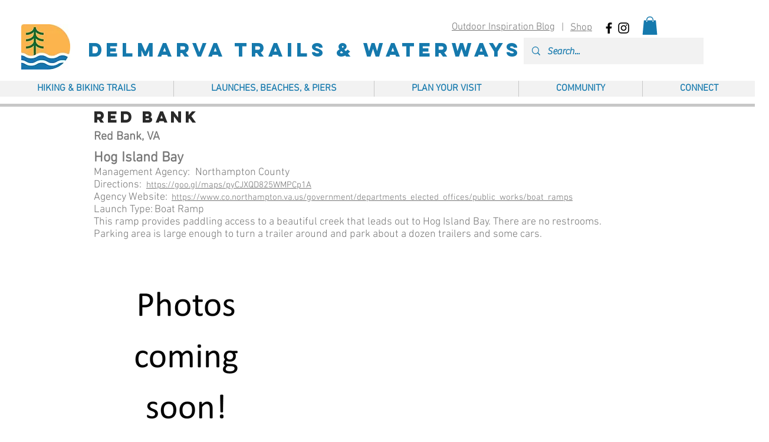

--- FILE ---
content_type: text/html; charset=utf-8
request_url: https://www.google.com/recaptcha/api2/aframe
body_size: 266
content:
<!DOCTYPE HTML><html><head><meta http-equiv="content-type" content="text/html; charset=UTF-8"></head><body><script nonce="BtQ3s8BGrI5trHesOmQD2Q">/** Anti-fraud and anti-abuse applications only. See google.com/recaptcha */ try{var clients={'sodar':'https://pagead2.googlesyndication.com/pagead/sodar?'};window.addEventListener("message",function(a){try{if(a.source===window.parent){var b=JSON.parse(a.data);var c=clients[b['id']];if(c){var d=document.createElement('img');d.src=c+b['params']+'&rc='+(localStorage.getItem("rc::a")?sessionStorage.getItem("rc::b"):"");window.document.body.appendChild(d);sessionStorage.setItem("rc::e",parseInt(sessionStorage.getItem("rc::e")||0)+1);localStorage.setItem("rc::h",'1768866276973');}}}catch(b){}});window.parent.postMessage("_grecaptcha_ready", "*");}catch(b){}</script></body></html>